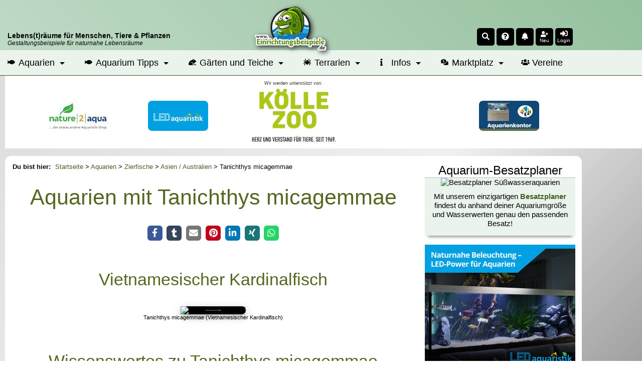

--- FILE ---
content_type: text/html; charset=UTF-8
request_url: https://www.einrichtungsbeispiele.de/zierfische/asien-australien/tanichthys-micagemmae-slnk.html
body_size: 11483
content:
<!DOCTYPE html>
<html lang="de">
<head>
<meta charset="UTF-8" />
<title>Vietnamesischer Kardinalfisch - Tanichthys micagemmae</title>
<meta name="title"         content="Vietnamesischer Kardinalfisch - Tanichthys micagemmae" />
<meta name="description"   content="Hier findest du alle wichtigen Infos und viele Beispiele für die Einrichtung eines Aquariums für Tanichthys micagemmae (Vietnamesischer..." />
<meta name="author"        content="Thomas Thammer" />
<meta name="publisher"     content="T.T.iT UG" />
<meta name="copyright"     content="(c) 2002-2026 by T.T.iT UG www.ttit.de" />
<meta name="page-type"     content="Community, Social-Media, Einrichtungsbeispiele, Aquarium, Aquaristik, Garten, Teich, Terrarium" />
<meta name="verification" content="313339dfe68f30eae22d65483deff7b1" />
<meta property="og:site_name" content="Einrichtungsbeispiele.de" />
<meta property="og:title" content="Vietnamesischer Kardinalfisch - Tanichthys micagemmae" />
<meta property="og:description" content="Hier findest du alle wichtigen Infos und viele Beispiele für die Einrichtung eines Aquariums für Tanichthys micagemmae (Vietnamesischer..." />
<meta property="og:locale" content="de_DE" />
<meta property="og:type" content="article"/>
<meta property="fb:pages" content="219523791982" />
<meta property="fb:page_id" content="219523791982"/>
<meta property="fb:app_id" content="193636667110"/>
<meta property="fb:admins" content="1510764799"/>
<meta property="og:image" content="https://www.einrichtungsbeispiele.de/16to9/660/vietnamesischer-kardinalfisch/images_30999/31565ac8bace5a974143573636c64427.avif" />
<meta property="og:url" content="https://www.einrichtungsbeispiele.de/zierfische/asien-australien/tanichthys-micagemmae-slnk.html" />
<meta name="twitter:url" content="https://www.einrichtungsbeispiele.de/zierfische/asien-australien/tanichthys-micagemmae-slnk.html" />
<meta name="twitter:card" content="summary"/>
<meta name="twitter:description" content="Hier findest du alle wichtigen Infos und viele Beispiele für die Einrichtung eines Aquariums für Tanichthys micagemmae (Vietnamesischer..."/>
<meta name="twitter:image" content="https://www.einrichtungsbeispiele.de/16to9/660/vietnamesischer-kardinalfisch/images_30999/31565ac8bace5a974143573636c64427.avif"/>
<meta name="twitter:image:src" content="https://www.einrichtungsbeispiele.de/16to9/660/vietnamesischer-kardinalfisch/images_30999/31565ac8bace5a974143573636c64427.avif"/>
<meta name="twitter:title" content="Vietnamesischer Kardinalfisch - Tanichthys micagemmae"/>
<link rel='canonical' href='https://www.einrichtungsbeispiele.de/zierfische/asien-australien/tanichthys-micagemmae-slnk.html' />

        <script type="application/ld+json">
        {
            "@context": "https://schema.org",
            "@type": "Article",
            "mainEntityOfPage": {
                "@type": "WebPage",
                "@id": "https://www.einrichtungsbeispiele.de/zierfische/asien-australien/tanichthys-micagemmae-slnk.html"
            },
            "headline": "Aquarien mit Tanichthys micagemmae",
            "description": "Tanichthys micagemmae (Vietnamesischer Kardinalfisch) ist ein Zierfisch aus der Familie der Kapfenfische und wird aus Asien zu uns eingeführt. Ursprünglich stammt Tanichthys micagemmae aus Vietnam und wird dort ausschließlich im Ben-Hai-Fluss gefangen.",
            "isAccessibleForFree": true,
            "image": "https://www.einrichtungsbeispiele.de/images-jpg/h1980_w1980/images/images_30999/31565ac8bace5a974143573636c64427.jpg", 
            "url": "https://www.einrichtungsbeispiele.de/zierfische/asien-australien/tanichthys-micagemmae-slnk.html", 
            "author": {
                "@type": "Organization",
                "name": "Einrichtungsbeispiele.de",
                "url": "https://www.einrichtungsbeispiele.de"
            },  
            "publisher": {
                "@type": "Organization",
                "name": "Einrichtungsbeispiele.de",
                "logo": {
                "@type": "ImageObject",
                "url": "https://www.einrichtungsbeispiele.de/images_site/ebLogo.png"
                }
            },
            "datePublished": "2021-09-14T00:00:00+02:00",
            "dateModified": "2021-09-14T00:00:00+02:00"
        }
        </script>
<link rel='preload stylesheet' as='style' type='text/css' href='/cssDesktop-574-1.css' />
<meta name="viewport" content="width=device-width, initial-scale=1.0" />
<meta name="robots" content="index, follow, max-snippet:-1, max-video-preview:-1, max-image-preview:large" />
<meta name="revisit-after" content="1 day">
<meta name="application-name" content="Einrichtungsbeispiele.de"/>
<link rel="shortcut icon" type="image/x-icon" href="/siteicons/favicon.ico" />
<link rel="icon" type="image/x-icon" href="/siteicons/favicon.ico" />
<link rel="icon" type="image/gif" href="/siteicons/favicon.gif" />
<link rel="icon" type="image/png" href="/siteicons/favicon.png" />
<link rel="apple-touch-icon" href="/siteicons/apple-touch-icon.png" />
<link rel="apple-touch-icon" href="/siteicons/apple-touch-icon-57x57.png" sizes="57x57" />
<link rel="apple-touch-icon" href="/siteicons/apple-touch-icon-60x60.png" sizes="60x60" />
<link rel="apple-touch-icon" href="/siteicons/apple-touch-icon-72x72.png" sizes="72x72" />
<link rel="apple-touch-icon" href="/siteicons/apple-touch-icon-76x76.png" sizes="76x76" />
<link rel="apple-touch-icon" href="/siteicons/apple-touch-icon-114x114.png" sizes="114x114" />
<link rel="apple-touch-icon" href="/siteicons/apple-touch-icon-120x120.png" sizes="120x120" />
<link rel="apple-touch-icon" href="/siteicons/apple-touch-icon-128x128.png" sizes="128x128" />
<link rel="apple-touch-icon" href="/siteicons/apple-touch-icon-144x144.png" sizes="144x144" />
<link rel="apple-touch-icon" href="/siteicons/apple-touch-icon-152x152.png" sizes="152x152" />
<link rel="apple-touch-icon" href="/siteicons/apple-touch-icon-180x180.png" sizes="180x180" />
<link rel="apple-touch-icon" href="/siteicons/apple-touch-icon-precomposed.png" />
<link rel="icon" type="image/png" href="/siteicons/favicon-16x16.png" sizes="16x16" />
<link rel="icon" type="image/png" href="/siteicons/favicon-32x32.png" sizes="32x32" />
<link rel="icon" type="image/png" href="/siteicons/favicon-96x96.png" sizes="96x96" />
<link rel="icon" type="image/png" href="/siteicons/favicon-160x160.png" sizes="160x160" />
<link rel="icon" type="image/png" href="/siteicons/favicon-192x192.png" sizes="192x192" />
<link rel="icon" type="image/png" href="/siteicons/favicon-196x196.png" sizes="196x196" />
<link rel="icon" type="image/png" href="/siteicons/favicon-512x512.png" sizes="512x512" />
<link rel="manifest" href="/manifest.json" type="application/json" >
<meta name="apple-mobile-web-app-title" content="Einrichtungsbeispiele">
<meta name="mobile-web-app-capable" content="yes">
<meta name="theme-color" content="#BFDAC5" />
<link href='https://cdn.f11-ads.com' rel='preconnect' />
                <link href='https://ads.qualitymedianetwork.de' rel='preconnect' />
                <link href='https://cdn.qualitymedianetwork.de' rel='preconnect' />
                <link href='https://www.googletagmanager.com' rel='preconnect' />
<script defer src='/jsEBMain-477-1.js'></script>
</head>
<body id="body_einrichtungsbeispiele" >
<header><div id="respHeaderContainer"><div id='respHeaderSpace'>     <div id='respHeaderSpaceContainer'>         <div id='respHeaderSpaceSloganContainer' class='clickable cPointer' data-url='/'>             <div class='respHeaderSloganMainclaim'><strong>Lebens(t)räume für Menschen, Tiere & Pflanzen</strong></div>             <div class='respHeaderSloganSubclaim'>Gestaltungsbeispiele für naturnahe Lebensräume</div>         </div>         <div id="respHeaderSpaceLogoContainerWrapper" class="clickable cPointer" data-url="/">             <div id='respHeaderSpaceLogoContainer'>                 <img src="/images_site/eb02.webp" width="128" height="80" alt="Einrichtungsbeispiele.de-Logo" loading="eager" fetchpriority="high">             </div>         </div>         <div id='respHeaderSpaceIconsContainer' style='position: unset; order: 0;'><div class='headerIcon clickable cPointer' id='searchIcon' data-scrpt='ToggleSearchForm();' title='Search'><i class='fas fa-search fa-sm'></i></div><div class="headerIcon clickable cPointer openasync" data-url="/random.php" title="Zufallsseite"><i class="fas fa-question-circle fa-sm"></i></div><div class='headerIcon clickable cPointer openasync' id='timlineBoxIcon' data-url='/timeline_lnk.html' title='Zur Timeline'><i class='fas fa-bell fa-sm'></i><span id='headerIconMarkerTimelineBox' class='headerIconMarker'></span></div><div id='headerIconAddUser' class='headerIcon clickable cPointer' data-url='/anmeldung_lnk.html' title='Mitmachen'><i class='fas fa-user-plus fa-sm '></i><div class='headerIconText'>Neu</div></div><div class='headerIcon clickable cPointer' id='loginIcon' data-scrpt='ToggleLoginMenu();' title='Login'><i class='fas fa-sign-in-alt fa-sm'></i><div class='headerIconText'>Login</div></div>         </div>     </div></div><nav id="mainnavi" itemscope itemtype="http://schema.org/SiteNavigationElement" aria-label="Hauptmenü" role="navigation"><ul><li class="submenu"><a href="/aquarien.html" title="Aquarien online"><i class="fas fa-fish fa-xs"></i> Aquarien</a><ul class="megamenu"><li><ul><li><div class="megaheader">Afrikanische Biotope</div></li><li><a href="/aquarien/malawisee/malawi.html" title="Ein Malawiaquarium einrichten">Malawisee</a></li><li><a href="/aquarien/tanganjikasee/tanganjika.html" title="Ein Tanganjikaaquarium einrichten">Tanganjikasee</a></li><li><a href="/aquarien/afrika/westzentralafrika.html" title="Ein Westafrikaaquarium oder Mittelafrikaaquarium einrichten">Westafrika und Zentralafrika</a></li><li><a href="/aquarien/victoriasee/victoria.html" title="Ein Victoriaseeaquarium einrichten">Victoriasee</a></li></ul><ul><li><div class="megaheader">Amerikanische Biotope</div></li><li><a href="/aquarien/suedamerika/suedamerika.html" title="Ein Südamerikaaquarium einrichten">Südamerika</a></li><li><a href="/aquarien/mittelamerika/mittelamerika.html" title="Ein Mittelamerikaaquarium einrichten">Mittelamerika</a></li><li><a href="/aquarien/nordamerika/nordamerika.html" title="Ein Nordamerikaaquarium einrichten">Nordamerika</a></li></ul><ul><li><div class="megaheader">Asiatische Biotope</div></li><li><a href="/aquarien/asien-australien/asienaustralien.html" title="Ein Asienaquarium oder Australienaquarium einrichten">Asien und Australien</a></li></ul></li><li><ul><li><div class="megaheader">Gesellschaftsaquarien</div></li><li><a href="/aquarien/gesellschaftsbecken.html" title="Ein Gesellschaftsaquarium einrichten">Klassische Gesellschaftsbecken</a></li><li><a href="/aquarien/ostafrika.html" title="Ein Ostafrikaaquarium einrichten">Ostafrika</a></li><li><a href="/aquarien/gesellschaftamerika.html" title="Ein Amerikaaquarium einrichten">Amerika</a></li><li><div class="megaheader">Nach Salzgehalt</div></li><li><a href="/aquarien/meerwasser/meerwasser.html" title="Ein Meerwasseraquarium einrichten">Meerwasseraquarien</a></li><li><a href="/aquarien/suesswasser.html" title="Ein Süßwasseraquarium einrichten">Süßwasseraquarien</a></li></ul></li><li><ul><li><div class="megaheader">Sonstige</div></li><li><a href="/aquarien/aquascaping.html" title="Ein Aquascapingaquarium einrichten">Aquascaping</a></li><li><a href="/wirbellose/wirbellose.html" title="Ein Wirbellosenaquarium einrichten">Wirbellosenbecken</a></li><li><a href="/aquarien/nanoaquaristik.html" title="Ein Nanoaquarium einrichten">Nanoaquarien</a></li><li><a href="/aquaristik-produkte/grossaquarien.html" title="Ein Großaquarium einrichten">Großaquarien</a></li><li><a href="/aquarien/sonstigeaquarientypen.html" title="Ein sonstiges Aquarium einrichten">Sonstige</a></li></ul></li></ul></li><li class="submenu"><a href="/aquarium-ratgeber/" title="Aquarium Ratgeber"><i class="fas fa-fish fa-xs"></i> Aquarium Tipps</a><ul class="megamenu"><li><ul><li><div class="megaheader">Grundlagen der Aquaristik</div></li><li><a href="/aquarien-grundlagenwissen/aquarium-basics.html" title="Grundlagen zum Aquarium">Grundlagenwissen</a></li><li><a href="/aquarium-einrichtungsguide/aquarium-einrichten.html" title="Einrichtungstipps für Aquarien">Einrichtungstipps</a></li><li><a href="/aquarien-betrieb/aquarium-betreiben.html" title="Was beim Betrieb eines Aquariums zu beachten ist">Infos zum laufenden Betrieb</a></li><li><a href="/aquarium/" title="Infos zum Aquarium kurz zusammengefasst">Das Aquarium</a></li><li><a href="/die-aquaristik_lnk.html" title="Infos zur Aquaristik">Die Aquaristik</a></li></ul></li><li><ul><li><div class="megaheader">Besatzplaner</div></li><li><a href="/besatzplaner_lnk.html" title="Den Besatz für ein Aquarium online planen">Aquarium-Besatzplaner</a></li></ul><ul><li><div class="megaheader">Artikel</div></li><li><a href="/artikel-aquaristik/" title="Viele Artikel zur Aquaristik">Artikel zur Aquaristik</a></li></ul></li><li><ul><li><div class="megaheader">Verzeichnisse</div></li><li><a href="/aquariumfische.html" title="Das große Zierfischverzeichnis">Zierfische</a></li><li><a href="/zierfisch-gattungen.html" title="Verzeichnis mit Gattungen und Gruppen">Zierfischgattungen und -Gruppen</a></li><li><a href="/aquariumpflanzen.html" title="Das große Wasserpflanzenverzeichnis">Pflanzen</a></li><li><a href="/aquariumwirbellose.html" title="Das Wirbellosenverzeichnis">Wirbellose</a></li><li><a href="/anemonen-und-korallen.html" title="Das Verzeichnis für Anemonen und Korallen">Anemonen und Korallen</a></li><li><a href="/aquarium_amphibien.html" title="Das Verzeichnis für Amphibien für das Aquarium">Amphibien</a></li><li><a href="/aquariumdekoration.html" title="Verzeichnis passender Dekomaterialien">Dekoration</a></li><li><a href="/aquaristikhersteller.html" title="Herstellerverzeichnis">Hersteller</a></li><li><a href="/aquaristikprodukte.html" title="Verzeichnis von Produkten">Produkte</a></li><li><a href="/aquaristikonlineshops.html" title="Verzeichnis von Onlineshops">Onlineshops</a></li><li><a href="/aquaristische-biotope.html" title="Beschreibungen für Biotope und Regionen">Biotope und Herkunftsgebiete</a></li></ul></li></ul></li><li class="submenu"><a href="/garten-und-teich-slnk.html" title="Beispiele für Gärten und Teiche"><i class="fas fa-frog fa-xs"></i> Gärten und Teiche</a><ul class="megamenu"><li><ul><li><div class="megaheader">Gärten</div></li><li><a href="/gaerten/garten.html" title="Infos und Beispiele für Gärten">Alle Gärten</a></li><li><a href="/gaerten/bauerngarten.html" title="Infos und Beispiele für Bauerngärten">Bauerngarten</a></li><li><a href="/gaerten/mediterraner-garten.html" title="Infos und Beispiele für meditarrane Gärten">Mediterraner Garten</a></li><li><a href="/gaerten/japanischer-garten.html" title="Infos und Beispiele für Japanische Gärten">Japanischer Garten</a></li><li><a href="/gaerten/ziergarten.html" title="Infos und Beispiele für Ziergärten">Ziergarten</a></li><li><a href="/gaerten/naturgarten.html" title="Infos und Beispiele für Naturgärten">Naturgarten</a></li><li><a href="/gaerten/trockengarten.html" title="Infos und Beispiele für Trockengärten">Trockengarten</a></li><li><a href="/gaerten/kraeutergarten.html" title="Infos und Beispiele für Kräutergärten">Kräutergarten</a></li><li><a href="/gaerten/gemuesegarten.html" title="Infos und Beispiele für Gemüsegärten">Gemüsegarten</a></li><li><a href="/gaerten/schrebergarten.html" title="Infos und Beispiele für Schrebergärten">Schrebergarten</a></li><li><a href="/gaerten/balkongarten.html" title="Infos und Beispiele für Balkongärten">Balkongarten</a></li><li><a href="/gaerten/dachgarten.html" title="Infos und Beispiele für Dachgärten">Dachgarten</a></li><li><a href="/gaerten/urbaner-garten.html" title="Infos und Beispiele für Stadtgärten">Urbaner Garten</a></li><li><a href="/gaerten/gemeinschaftsgarten.html" title="Infos und Beispiele für Gemeinschaftsgärten">Gemeinschaftsgarten</a></li></ul></li><li><ul><li><div class="megaheader">Gartenteiche</div></li><li><a href="/teich.html" title="Infos und Beispiele für Gartenteiche">Alle Teiche</a></li><li><a href="/teiche/folienteiche.html" title="Infos und Beispiele für Folienteiche">Folienteich</a></li><li><a href="/teiche/kunststoffteiche.html" title="Infos und Beispiele für Kunststoffteiche">Kunststoffteich</a></li><li><a href="/teiche/indoorteiche.html" title="Infos und Beispiele für Indoorteiche">Indoorteich</a></li><li><a href="/teiche/naturteiche.html" title="Infos und Beispiele für Naturteiche">Naturteich</a></li><li><a href="/teiche/schwimmteiche.html" title="Infos und Beispiele für Schwimmteiche">Schwimmteich</a></li><li><a href="/teiche/betonteiche.html" title="Infos und Beispiele für Betonteiche">Betonteich</a></li></ul></li><li><ul><li><div class="megaheader">Infos</div></li><li><a href="/teich-tiere.html" title="Verzeichnis der Teich- und Gartentiere">Tiere in Garten und Teich</a></li><li><a href="/teich-pflanzen.html" title="Verzeichnis der Teich-Pflanzen">Teich- und Gartenpflanzen</a></li><li><a href="/artikel-garten-und-teich/" title="Artikel zur Garten- und Teichgestaltung">Artikel zu Garten und Teich</a></li></ul></li></ul></li><li class="submenu"><a href="/terrarien.html" title="Beispiele für Terrarien"><i class="fas fa-spider fa-xs"></i> Terrarien</a><ul class="megamenu"><li><ul><li><div class="megaheader">Terrariumformen</div></li><li><a href="/terrarien/aquaterrarium.html" title="Infos und Beispiele für Aquaterrarien">Aquaterrarium</a></li><li><a href="/terrarien/waldterrarium.html" title="Infos und Beispiele für Waldterrarien">Waldterrarium</a></li><li><a href="/terrarien/regenwaldterrarium.html" title="Infos und Beispiele für Regenwaldterrarien">Regenwaldterrarium</a></li><li><a href="/terrarien/trockenterrarium.html" title="Infos und Beispiele für Trockenterrarien">Trockenterrarium</a></li><li><a href="/terrarien/freilandterrarium.html" title="Infos und Beispiele für Freilandterrarien">Freilandterrarium</a></li><li><a href="/terrarien/formicarium.html" title="Infos und Beispiele für Formicarien">Formicarium</a></li><li><a href="/terrarien/insektarium.html" title="Infos und Beispiele für Insektarien">Insektarium</a></li></ul></li><li><ul><li><div class="megaheader">Terrarium-Infos</div></li><li><a href="/terrarium-tiere.html" title="Verzeichnis für Terrarien-Tiere">Terrarium-Tiere</a></li><li><a href="/terrarium-pflanzen.html" title="Verzeichnis für Terrarium-Pflanzen">Terrarium-Pflanzen</a></li></ul></li><li><ul><li><div class="megaheader">Artikel</div></li><li><a href="/artikel-terraristik/" title="Viele Artikel zur Terraristik">Artikel zur Terraristik</a></li></ul></li></ul></li><li class="submenu"><a href="/infopages-lnk.html" title="Übersicht über Infoseiten"><i class="fas fa-info fa-xs"></i> Infos</a><ul class="megamenu"><li><ul><li><div class="megaheader">Beiträge</div></li><li><a href="/artikel_lnk.html" title="Artikelsammlung">Artikel</a></li><li><a href="/interviews_lnk.html" title="Interviewverzeichnis">Interviews</a></li><li><a href="/diary/" title="Neue Tagebucheinträge">Tagebucheinträge</a></li><li><a href="/blogs_lnk.html" title="Sammlung von Blogbeiträgen">Blogs</a></li></ul></li><li><ul><li><div class="megaheader">Galerien</div></li><li><a href="/bildersuche-lnk.html" title="Finde das pasende Foto">Bildersuche</a></li><li><a href="/imagegallery_haupt.html" title="Die Bildergalerie">Fotos</a></li><li><a href="/videogalery_lnk.html" title="Die Videogalerie">Videos</a></li></ul></li><li><ul><li><div class="megaheader">Übersichtsseiten</div></li><li><a href="/uebersichtsseiten_lnk.html" title="Infoseite zu verschiedenen Themen">Themenseiten</a></li></ul><ul><li><div class="megaheader">Wettbewerbe</div></li><li><a href="/wettbewerb_lnk.html" title="Wettbewerb Einrichtungsbeispiel des Monats">Beispiel des Monats</a></li><li><a href="/jahresbecken_lnk.html" title="Wettbewerb Einrichtungsbeispiel des Jahres">Beispiel des Jahres</a></li></ul></li></ul></li><li class="submenu"><a href="/marktplatz/" title="Verkaufsanzeigen für Aquaristik, Terraristik und Gartenteich"><i class="fas fa-comments-dollar fa-xs"></i> Marktplatz</a><ul class="megamenu"><li><ul><li><div class="megaheader">Rubriken</div></li><li><a href="/marktplatz/k1:aquaristik/" title="Verkaufsanzeigen für Aquaristik">Aquaristik</a></li><li><a href="/marktplatz/k1:terraristik/" title="Verkaufsanzeigen für Terraristik">Terraristik</a></li><li><a href="/marktplatz/k1:teich/" title="Verkaufsanzeigen für Gartenteich">Teich</a></li></ul></li><li><ul><li><div class="megaheader">Marktplatz</div></li><li><a href="/marktplatz/s:neu/" title="Neue Verkaufsanzeigen">Neue Anzeigen</a></li><li><a href="/marktplatz/profianbieter.html" title="Übersicht der Profianbieter">Profianbieter</a></li></ul></li><li><ul><li><div class="megaheader">Infos</div></li><li><a href="/marktplatz/tarife.html" title="Tarife im Marktplatz">Tarife</a></li><li><a href="/marktplatz/inserieren.html" title="Wie kann man inserieren?">Inserieren</a></li><li><a href="/marktplatz/anbieterinfos.html" title="Infos für Anbieter auf dem Marktplatz">Anbieter-Infos</a></li></ul></li></ul></li><li><a href="/vereine/" title="Vereine aus Aquaristik, Terraristik und Gartenteich"><i class="fas fa-users fa-xs"></i> Vereine</a></li></ul></nav></div><div id='respHeaderSpaceSponsor'>     <div id='respHeaderSpaceSponsorContainer'><div id='infosupportnew'>Wir werden unterstützt von:</div><div id='mobileSponsorwall'>
                <div id='mobileSponsorwall_left' class='mobileSponsorwall_side'>
                    <div class='mobilePremiumPartner'>
                        <ins data-revive-zoneid="99" data-revive-block="1" data-revive-id="451513914ab309d9c73d65507d8ec23e"></ins>
                    </div>
                    <div class='mobilePremiumPartner'>
                        <ins data-revive-zoneid="151" data-revive-block="1" data-revive-id="451513914ab309d9c73d65507d8ec23e"></ins>
                    </div>
                </div>
                <div id='mobileSponsorwall_middle' class='mobileSponsorwall_center'>
                    <ins data-revive-zoneid="135" data-revive-id="451513914ab309d9c73d65507d8ec23e"></ins>
                </div>
                <div id='mobileSponsorwall_right' class='mobileSponsorwall_side'>
                    <div class='mobilePremiumPartner'>
                        <ins data-revive-zoneid="140" data-revive-block="1" data-revive-id="451513914ab309d9c73d65507d8ec23e"></ins>
                    </div>
                    <div class='mobilePremiumPartner'>
                        <ins data-revive-zoneid="81" data-revive-block="1" data-revive-id="451513914ab309d9c73d65507d8ec23e"></ins>
                    </div>
                </div>
            </div>     </div></div></header><div id='mainContentArea' class='mainContainer'><aside id="leftSitebar" aria-label="Sidebar left"></aside><div id="mainpagetable"><div id='mainheadertd'><div id='maintablecontent'><div id="maincontent">
<main>
<nav id='breadcrumb' aria-label='Breadcrumb Navigation' role='navigation'><span class="breadcrumb-lead">Du bist hier: </span><ol><li><a href='/' title='Startseite'>Startseite</a> > </li><li><a href='/aquarien.html' title='Alle Aquarien'>Aquarien</a> > </li><li><a href='/aquariumfische.html' title='Zierfische'>Zierfische</a> > </li><li><a href='/aquarien/asien-australien/asienaustralien.html' title='Asien-Australien-Aquarien'>Asien / Australien</a> > </li><li>Tanichthys micagemmae</li></ol></nav><article aria-label='Aquarien mit Tanichthys micagemmae '>
<header><h1 class='m10 m20t'>Aquarien mit Tanichthys micagemmae </h1><div id="socialSharingSpace"></div>
<h2 class='m10 m20t m20b'>Vietnamesischer Kardinalfisch</h2>
</header><figure class='m10 talignCenter'><a href='/images-jpg/h1980_w1980/images/images_30999/b78627d727ec3f5fbf55b60bd5898be3.jpg' title='Aquarien mit Tanichthys micagemmae (Vietnamesischer Kardinalfisch)' class='spotlight ebdetail'><img src='/16to9/800/vietnamesischer-kardinalfisch/images_30999/b78627d727ec3f5fbf55b60bd5898be3.avif' alt='Aquarien mit Tanichthys micagemmae (Vietnamesischer Kardinalfisch)' loading='eager' fetchpriority='high' class='mainimage' width='800' height='600' stlye='width: 800px; height: 600px' /></a><figcaption class='maintable m10b text6b'>Tanichthys micagemmae (Vietnamesischer Kardinalfisch)</figcaption></figure>
<div class="maintable">
</div>
<h2 class='m20'>Wissenswertes zu Tanichthys micagemmae (Vietnamesischer Kardinalfisch)</h2><div class='introtext talignJustify fieldBox maintablewide p10t'>
<h3>Informationen</h3>
<p>
            Tanichthys micagemmae (Vietnamesischer Kardinalfisch) ist ein Zierfisch aus der Familie der Kapfenfische und wird aus <a href="/aquarien/asien-australien/asienaustralien.html" title="Asienaquarien">Asien</a> zu uns eingeführt. Ursprünglich stammt Tanichthys micagemmae aus Vietnam und wird dort ausschließlich im Ben-Hai-Fluss gefangen.
</p><div class='categoryImages'>
<figure>
                    <a href='/images-jpg/h1080_w1920/images/images_30999/55087117f9804194a839318e1eb031e7.jpg' title='Foto mit Vietnamesischer Kardinalfisch' class='spotlight'>
                        <img loading='lazy' src='/16to9/260/foto-mit-vietnamesischer-kardinalfisch/images_30999/55087117f9804194a839318e1eb031e7.avif' alt='Foto mit Vietnamesischer Kardinalfisch' title='Foto mit Vietnamesischer Kardinalfisch' class='detailimage' width='260' height='147'>
                    </a>
                </figure>
<figure>
                    <a href='/images-jpg/h1080_w1920/images/images_30999/a27b19b10db4c6aa057abea516ac6848.jpg' title='Foto mit Vietnamesischer Kardinalfisch - vermutlich ein Weibchen' class='spotlight'>
                        <img loading='lazy' src='/16to9/260/foto-mit-vietnamesischer-kardinalfisch---vermutlich-ein-weibchen/images_30999/a27b19b10db4c6aa057abea516ac6848.avif' alt='Foto mit Vietnamesischer Kardinalfisch - vermutlich ein Weibchen' title='Foto mit Vietnamesischer Kardinalfisch - vermutlich ein Weibchen' class='detailimage' width='260' height='147'>
                    </a>
                </figure>
<figure>
                    <a href='/images-jpg/h1080_w1920/images/images_30999/31565ac8bace5a974143573636c64427.jpg' title='Foto mit Vietnamesischer Kardinalfisch' class='spotlight'>
                        <img loading='lazy' src='/16to9/260/foto-mit-vietnamesischer-kardinalfisch/images_30999/31565ac8bace5a974143573636c64427.avif' alt='Foto mit Vietnamesischer Kardinalfisch' title='Foto mit Vietnamesischer Kardinalfisch' class='detailimage' width='260' height='147'>
                    </a>
                </figure>
<figure>
                    <a href='/images-jpg/h1080_w1920/images/images_30999/9357d4ee32429a1cd0396da6ff7392a9.jpg' title='Foto mit Tanichthys micagemmae - Vietnamesische Kardinalfische; hier sieht' class='spotlight'>
                        <img loading='lazy' src='/16to9/260/foto-mit-tanichthys-micagemmae---vietnamesische-kardinalfische--hier-sieht/images_30999/9357d4ee32429a1cd0396da6ff7392a9.avif' alt='Foto mit Tanichthys micagemmae - Vietnamesische Kardinalfische; hier sieht' title='Foto mit Tanichthys micagemmae - Vietnamesische Kardinalfische; hier sieht' class='detailimage' width='260' height='147'>
                    </a>
                </figure>
<figure>
                    <a href='/images-jpg/h1080_w1920/images/images_30999/b78627d727ec3f5fbf55b60bd5898be3.jpg' title='Foto mit Vietnamesischer Kardinalfisch' class='spotlight'>
                        <img loading='lazy' src='/16to9/260/foto-mit-vietnamesischer-kardinalfisch/images_30999/b78627d727ec3f5fbf55b60bd5898be3.avif' alt='Foto mit Vietnamesischer Kardinalfisch' title='Foto mit Vietnamesischer Kardinalfisch' class='detailimage' width='260' height='147'>
                    </a>
                </figure>
<figure>
                    <a href='/images-jpg/h1080_w1920/images/images_30999/297397288291e6d65853cb7275790763.jpg' title='Foto mit Imponierender Vietnamesischer Kardinalfisch' class='spotlight'>
                        <img loading='lazy' src='/16to9/260/foto-mit-imponierender-vietnamesischer-kardinalfisch/images_30999/297397288291e6d65853cb7275790763.avif' alt='Foto mit Imponierender Vietnamesischer Kardinalfisch' title='Foto mit Imponierender Vietnamesischer Kardinalfisch' class='detailimage' width='260' height='147'>
                    </a>
                </figure>
<figure>
                    <a href='/images-jpg/h1080_w1920/images/images_30999/30b443f0d89187ecccbba8d72bccc936.jpg' title='Foto mit Tanichthys micagemmae - Vietnamesische Kardinalfische' class='spotlight'>
                        <img loading='lazy' src='/16to9/260/foto-mit-tanichthys-micagemmae---vietnamesische-kardinalfische/images_30999/30b443f0d89187ecccbba8d72bccc936.avif' alt='Foto mit Tanichthys micagemmae - Vietnamesische Kardinalfische' title='Foto mit Tanichthys micagemmae - Vietnamesische Kardinalfische' class='detailimage' width='260' height='147'>
                    </a>
                </figure>
<figure>
                    <a href='/images-jpg/h1080_w1920/images/images_30999/287e84a9a1838d77819bcfa628b942a4.jpg' title='Foto mit Vietnamesischer Kardinalfisch' class='spotlight'>
                        <img loading='lazy' src='/16to9/260/foto-mit-vietnamesischer-kardinalfisch/images_30999/287e84a9a1838d77819bcfa628b942a4.avif' alt='Foto mit Vietnamesischer Kardinalfisch' title='Foto mit Vietnamesischer Kardinalfisch' class='detailimage' width='260' height='147'>
                    </a>
                </figure>
<figure>
                    <a href='/images-jpg/h1080_w1920/images/images_30999/541aa37e356aafe7ff50216b88b48453.jpg' title='Foto mit ganz aus der Nähe - Imponierender Vietnamesischer Kardinalfische' class='spotlight'>
                        <img loading='lazy' src='/16to9/260/foto-mit-ganz-aus-der-naehe---imponierender-vietnamesischer-kardinalfische/images_30999/541aa37e356aafe7ff50216b88b48453.avif' alt='Foto mit ganz aus der Nähe - Imponierender Vietnamesischer Kardinalfische' title='Foto mit ganz aus der Nähe - Imponierender Vietnamesischer Kardinalfische' class='detailimage' width='260' height='147'>
                    </a>
                </figure>
</div>

<p>
            Tanichthys micagemmae werden in der Aquaristik immer beliebter, da sie aber auch ein Revierverhalten zeigen, benötigen sie trotz einer maximalen Länge von nur 3 bis 4 cm, Aquarien ab 120 Liter Volumen und einer Kantenlänge ab 80 cm.
</p>
<p>
            Im <a href="/aquarien-grundlagenwissen/aquarium-basics.html" title="Grundlagen zum Aquarium">Aquarium</a> sollte Tanichthys micagemmae als <a href="/zierfische/schwarmfisch-slnk.html" title="Aquarien mit Schwarmfischen">Schwarmfisch</a> mit mindestens 10 Tieren gehalten werden.
</p>
<p>
            Tanichthys micagemmae fühlt sich in folgenden Wasserwerten am wohlsten: Temperatur 18 bis 24°C, pH-Wert 6.5 bis 7.5, Gesamthärte 0 bis 20°dGH.
</p>
<p>
            Das Aquarium für Tanichthys micagemmae sollte mit einer dichten <a href="/aquarien/pflanzen-aquarium-slnk.html" title="Bepflanzte Aquarium">Hintergrundbepflanzung</a>, Wurzeln und Verstecken eingerichtet werden, so dass ausreichend Rückzugsmöglichkeiten bestehen. Da Tanichthys micagemmae aus fließenden Gewässern stammen, sollte auch im Aquarium ein Bereich mit <a href="/aquaristik-produkte/stroemungspumpe-slnk.html" title="Aquarien mit Strömungspumpe">Strömung</a> vorhanden sein.
</p>
<p>
            Als Futter für Tanichthys micagemmae kommt alles gängige feine Zierfischfutter aus dem Zoohandel in Frage.
</p>
<h3>Haltungsbedingungen</h3>
<p>
Um Tanichthys micagemmae (Vietnamesischer Kardinalfisch) möglichst artgerecht zu halten, empfehlen wir nachfolgende Bedingungen zu schaffen. Vor allem bei der Angabe zur Mindestgröße bitten wir zu beachten, dass die optimalen Verhältnisse unter Umständen erst in wesentlich größeren Aquarien hergestellt werden können.</p>
<ul>
<li><div class='dinlineblock'><b>Wassertemperatur:</b> 18° bis 24°C</div></li>
<li><div class='dinlineblock'><b>pH-Wert:</b> 6.5 bis 7.5</div></li>
<li><div class='dinlineblock'><b>Gesamthärte:</b> 0° bis 20° dGH</div></li>
<li><div class='dinlineblock'><b>Mindestaquariengröße:</b> 120 Liter</div></li>
</ul>
<h3>Videos</h3>
<div class='categoryImages'>
<a href='/videos/imponierende-tanichthys-micagemmae---vietnamesische-kardinalfische_videoMZaQaYXFZYc.html' title='Imponierende Tanichthys micagemmae - Vietnamesische Kardinalfische von Summse (MZaQaYXFZYc)'><img loading='lazy' class='detailimage' src='/youtubeImage/w260/MZaQaYXFZYc.jpg' width='260' height='146' alt='Video Imponierende Tanichthys micagemmae - Vietnamesische Kardinalfische von Summse (MZaQaYXFZYc)' /></a></div>
<footer>
<h3>Verwandte Arten</h3>
<ul>
<li class='relatedCategoryfilesList'>
                        <article aria-label='Einrichtungsbeispiele und Infos zu Tanichthys albonubes'>
                            <figure>
                                <img loading='lazy' src='/catimages/100/tanichthys-albonubes-slnk.html.avif' class='detailimage cPointer clickable' data-url='/zierfische/asien-australien/tanichthys-albonubes-slnk.html' alt='Tanichthys albonubes' width='100' height='56' />
                            </figure>
                            <h4 class='noHeadline'><a href='/zierfische/asien-australien/tanichthys-albonubes-slnk.html' title='Einrichtungsbeispiele und Infos zu Tanichthys albonubes'>Tanichthys albonubes (Kardinalfisch)</a></h4>
                        </article>
                    </li></ul>
<h3>Änderungen vorschlagen</h3>
<p>Du hast nicht alle wichtigen Infos zu Tanichthys micagemmae gefunden? Du kannst uns helfen, weitere Details zu ergänzen? Dann <span class='black' onclick='tajax_getFeedbackForm("tanichthys-micagemmae-slnk.html");'>schreib uns dein Feedback!</span></p><div id='feedbackFormSpace'></div>
<div class='text6b m20t m20b talignRight'>Letzte Änderung am <time datetime='2021-09-14T00:00:00+02:00'>14.09.2021</time></div>
</footer>
</div>
</article>
<div class='maintable'><div class='pdfIconSpace'>
                <span class='clickable cPointer m20t m20b' data-url='/pdf/zierfische/asien-australien/tanichthys-micagemmae-slnk.html' title='Seite als PDF-Dokument speichern'>
                    <i class='fas fa-file-pdf'></i>
                </span>
            </div></div><div id="searchresult"><div class="searchResultParent searchResult clickable" id="searchResult-Einrichtungsbeispiele" data-scrollto="#mainSelection">
    <div id="searchResultCountEinrichtungsbeispiele" class="searchResultCount">
        11
    </div>
    <div class="searchResultName">
        Einrichtungsbeispiele
    </div>
</div>
</div><div id='paginationContainer_top' class='paginationContainer'><div class='pagination'> <span title='zur aktuellen Seite'><i class='fas fa-angle-left'></i></span>  <span class='active'><i class='fas fa-angle-double-left'></i></span>  <span class='clickable' data-pagination='2' data-orientation='top' title='zu Seite 2'><i class='fas fa-angle-double-right'></i></span>  <span class='clickable' data-pagination='2' data-orientation='top' title='zu Seite 2'><i class='fas fa-angle-right'></i></span> </div></div><form id="form1" name="form1" method="get" action="/index.php">
        		<input type="hidden" id="sortierung" name="sortierung" value="" />
        		<input type="hidden" name="page" value="1" />
        		<input type="hidden" name="typ" value="0" />
        		<input type="hidden" name="suchbegriff" value="tanichthys micagemmae" />
        		<input type="hidden" name="minsearchsize" value="0" />
        		<input type="hidden" name="maxsearchsize" value="380000" />
        		<input type="hidden" name="destResult" value="ebList" />
                <input type="hidden" name="search_examples" value="1" />
                <input type="hidden" name="search_categoryfiles" value="1" />
                <input type="hidden" name="search_guide" value="1" />
                <input type="hidden" name="search_articles" value="1" />
                <input type="hidden" name="search_interviews" value="1" />
                <input type="hidden" name="search_market" value="1" />
                <input type="hidden" name="search_verein" value="1" />
                <input type="hidden" name="search_vereinstermine" value="1" />
                <input type="hidden" name="search_videos" value="1" />
                <input type="hidden" name="search_photos" value="1" />
        	</form><div id="mainSelection" class="mainpagesort maintablewide m5b">
                <div class="mainpagesortFirst talignLeft p5b text7b"><label for="selectEBs">Anzeigen:</label>
			<div>
            <select name="typ" id="selectEBs" class="text7b p5 p30r">
                <optgroup label="Alle">
				    <option value="0"  selected>Alle Beispiele</option>
                </optgroup>
                <optgroup label="Aquarien">
                    <option value="1111"  >Alle Aquarien</option>
                    <option value="5000"  >Afrika</option>
                    <option value="1"  >Malawi</option>
                    <option value="2"  >Tanganjika</option>
                    <option value="4"  >Victoria</option>
                    <option value="3"  >Ostafrika-Gesellschaftsbecken</option>
                    <option value="99"  >West-/Zentralafrika</option>
                    <option value="5010"  >Amerika</option>
                    <option value="20"  >Südamerika</option>
                    <option value="21"  >Mittelamerika</option>
                    <option value="22"  >Nordamerika</option>
                    <option value="98"  >Amerika-Gesellschaftsbecken</option>
                    <option value="96"  >Asien, Australien</option>
                    <option value="97"  >Klassisches Gesellschaftsbecken</option>
                    <option value="70"  >Meerwasser</option>
                    <option value="100"  >Wirbellose</option>
                    <option value="50"  >Aquascaping</option>
                    <option value="60"  >Sonstige Aquarientypen</option>
                </optgroup>
                <optgroup label="Gartenteiche">
                    <option value="10000"  >Alle Teiche</option>
                    <option value="10001"  >Folienteiche</option>
                    <option value="10002"  >Schwimmteiche</option>
                    <option value="10003"  >Betonteiche</option>
                    <option value="10004"  >Kunststoffteiche</option>
                    <option value="10006"  >Naturteiche</option>
                    <option value="10005"  >Indoorteiche</option>
                </optgroup>
                <optgroup label="Terrarien">
                    <option value="20000"  >Alle Terrarien</option>
                    <option value="20001"  >Aquaterrarien</option>
                    <option value="20002"  >Waldterrarien</option>
                    <option value="20003"  >Regenwaldterrarien</option>
                    <option value="20004"  >Trockenterrarien</option>
                    <option value="20005"  >Freilandterrarien</option>
                    <option value="20006"  >Formicarien</option>
                    <option value="20007"  >Insektarien</option>
                </optgroup></select>
        </div>  </div>
            <div class="mainpagesortSecond text7b p5b talignLeft"><label for="sorter">Sortieren nach:</label>
    		<div>
    			<select id="sorter" class="text7b p5 p30r">
        			<option value="aender" selected>Updatedatum</option>
        			<option value="neu" >Neueste Beispiele</option>
        			<option value="becken1" >Größe absteigend</option>
        			<option value="becken2" >Größe aufsteigend</option>
                </select>
            </div></div>
                <div class="mainpagesortSecond minSizeEnter text7b p5b talignLeft">
                    <label for="minSize">Größe von:</label>
        			<div>
                        <input type="text" aria-label="Mindestgröße" id="minSize" name="minSize" class="text7b w100px p5" value="0" />
                    </div>
                </div>
                <div class="mainpagesortSecond maxSizeEnter text7b p5b talignLeft">
                    <label for="maxSize">Größe bis:</label>
        			<div>
                        <input type="text" aria-label="Maximalgröße" id="maxSize" name="maxSize" class="text7b w100px p5" value="380000" />
                    </div>
                </div>
    		</div><div id='einrichtungsbeispiele' class='maintablewide talignCenter' >

<article class='ModernEBLink' aria-label='Zum Einrichtungsbeispiel Tanichthys Artbecken'><div class='ModernEBLinkLeft'><figure><a href='/becken-beispiele/asien-australien/tanichthys-artbecken-von-jkrt_43801.html' title='Tanichthys Artbecken von jkrt'><img loading='lazy' class='ModernEBLinkImage' src='/16to9/390/tanichthys-artbecken/images_43801/d11d844420dad93d3e5e2c5db81203ae.avif' alt='Tanichthys Artbecken von jkrt' width='390' height='219' /></a></figure></div><div class='ModernEBLinkRight clickable' data-url='/becken-beispiele/asien-australien/tanichthys-artbecken-von-jkrt_43801.html'><h3 class='text14bb m0'>Tanichthys Artbecken</h3><div class='m20t m20b'><span class='p5 text7b ModernEBLinkAquarium'>Asien, Australien</span></div><div class='ModernEBLinkInfoCell'><div class='text9bb'>jkrt</div><div class='text7b colorGrey'><i class='fas fa-user fa-sm' title='User'></i></div></div><div class='ModernEBLinkInfoCell'><div class='text9bb'>86 Liter</div><div class='text7b colorGrey'><i class='fas fa-cube fa-sm' title='Volumen'></i></div></div><div class='ModernEBLinkInfoCell'><div class='text9bb'>3</div><div class='text7b colorGrey'><i class='fas fa-images fa-sm' title='Fotos'></i></div></div><div class='ModernEBLinkInfoCell'><div class='text9bb'>24.08.2021</div><div class='text7b colorGrey'><i class='fas fa-edit fa-sm' title='Letztes Update'></i></div></div></div></article>

<article class='ModernEBLink' aria-label='Zum Einrichtungsbeispiel Mein neuer Flossensauger Traum'><div class='ModernEBLinkLeft'><figure><a href='/becken-beispiele/asien-australien/mein-neuer-flossensauger-traum-von-miss-kasimir_33676.html' title='Mein neuer Flossensauger Traum von Miss Kasimir'><img loading='lazy' class='ModernEBLinkImage' src='/16to9/390/mein-neuer-flossensauger-traum/images_33676/a8287038bda74edb6732ee7a9b5f340e.avif' alt='Mein neuer Flossensauger Traum von Miss Kasimir' width='390' height='219' /></a></figure></div><div class='ModernEBLinkRight clickable' data-url='/becken-beispiele/asien-australien/mein-neuer-flossensauger-traum-von-miss-kasimir_33676.html'><h3 class='text14bb m0'>Mein neuer Flossensauger Traum</h3><div class='m20t m20b'><span class='p5 text7b ModernEBLinkAquarium'>Asien, Australien</span></div><div class='ModernEBLinkInfoCell'><div class='text9bb'>Miss Kasimir</div><div class='text7b colorGrey'><i class='fas fa-user fa-sm' title='User'></i></div></div><div class='ModernEBLinkInfoCell'><div class='text9bb'>160 Liter</div><div class='text7b colorGrey'><i class='fas fa-cube fa-sm' title='Volumen'></i></div></div><div class='ModernEBLinkInfoCell'><div class='text9bb'>41</div><div class='text7b colorGrey'><i class='fas fa-images fa-sm' title='Fotos'></i></div></div><div class='ModernEBLinkInfoCell'><div class='text9bb'>25.03.2020</div><div class='text7b colorGrey'><i class='fas fa-edit fa-sm' title='Letztes Update'></i></div></div><div class='ModernEBLinkInfoCell'><div class='text9bb'>10.0</div><div class='text7b colorGrey'><i class='fas fa-star fa-sm' title='Bewertung'></i></div></div></div></article>

<article class='ModernEBLink' aria-label='Zum Einrichtungsbeispiel Javamoos Dschungel'><div class='ModernEBLinkLeft'><figure><a href='/becken-beispiele/gesellschaftsaquarien/javamoos-dschungel-von-gregor_36396.html' title='Javamoos Dschungel von Gregor'><img loading='lazy' class='ModernEBLinkImage' src='/16to9/390/javamoos-dschungel/images_36396/5ff91d16a2aef2c6f9f0a8aa7124b78d.avif' alt='Javamoos Dschungel von Gregor' width='390' height='219' /></a></figure></div><div class='ModernEBLinkRight clickable' data-url='/becken-beispiele/gesellschaftsaquarien/javamoos-dschungel-von-gregor_36396.html'><h3 class='text14bb m0'>Javamoos Dschungel</h3><div class='m20t m20b'><span class='p5 text7b ModernEBLinkAquarium'>Klassisches Gesellschaftsaquarium</span></div><div class='ModernEBLinkInfoCell'><div class='text9bb'>Gregor</div><div class='text7b colorGrey'><i class='fas fa-user fa-sm' title='User'></i></div></div><div class='ModernEBLinkInfoCell'><div class='text9bb'>63 Liter</div><div class='text7b colorGrey'><i class='fas fa-cube fa-sm' title='Volumen'></i></div></div><div class='ModernEBLinkInfoCell'><div class='text9bb'>3</div><div class='text7b colorGrey'><i class='fas fa-images fa-sm' title='Fotos'></i></div></div><div class='ModernEBLinkInfoCell'><div class='text9bb'>22.02.2020</div><div class='text7b colorGrey'><i class='fas fa-edit fa-sm' title='Letztes Update'></i></div></div></div></article></div><div id='paginationContainer_bottom' class='paginationContainer'><div class='pagination'> <span title='zur aktuellen Seite'><i class='fas fa-angle-left'></i></span>  <span class='active'><i class='fas fa-angle-double-left'></i></span>  <span class='clickable' data-pagination='2' data-orientation='bottom' title='zu Seite 2'><i class='fas fa-angle-double-right'></i></span>  <span class='clickable' data-pagination='2' data-orientation='bottom' title='zu Seite 2'><i class='fas fa-angle-right'></i></span> </div></div><div class="linkTipp728"><ins data-revive-zoneid="142" data-revive-target="_blank" data-revive-id="451513914ab309d9c73d65507d8ec23e"></ins></div></main>
<aside class="infobarwrapper_right" aria-label="Sidebar">
<div class='text7b boxborder box'>
    <div class='boxheader'>
        Aquarium-Besatzplaner
    </div>
    <div class='talignCenter p5b'>
        <img loading='eager' src='/site/300-85/eb-besatzplaner/besatzplaner.avif' class='besatzplanerPagemoduleImage clickable cPointer' data-url='/besatzplaner_lnk.html' alt='Besatzplaner Süßwasseraquarien' width='300' height='85' /><div class='talignCenter text10b'><div class='m10 clickable cPointer' data-url='/besatzplaner_lnk.html'>
                        Mit unserem einzigartigen <span class='black'>Besatzplaner</span> findest du anhand deiner Aquariumgröße und Wasserwerten genau den passenden Besatz!
                    </div></div>

    </div>
</div><div class='adbox b300h250'><ins data-revive-zoneid="34" data-revive-target="_blank" data-revive-id="451513914ab309d9c73d65507d8ec23e"></ins></div>
<div class='text7b boxborder box'>
    <div class='boxheader'>
        Zufällige Themenseite
    </div>
    <div class='talignCenter p5b'>
        <img loading='lazy' src='/16to9/300/pomachromis-richardsoni-im-aquarium-halten/categoryfiles/pics/pomachromis-richardsoni-slnk.html.avif' class='clickable cPointer' data-url='/zierfische/meerwasser/pomachromis-richardsoni-slnk.html' alt='Pomachromis richardsoni im Aquarium halten' width='300' height='168' /><div class='p5 p10l p10r eb-ellipsis'><a href='/zierfische/meerwasser/pomachromis-richardsoni-slnk.html' title='Pomachromis richardsoni im Aquarium halten'>Pomachromis richardsoni im Aquarium halten</a></div>
    </div>
</div>
<div class='text7b boxborder box'>
    <div class='boxheader'>
        Passende Artikel
    </div>
    <div class='talignCenter p5b'>
        <div class="matching-articles-container"><article class="matching-articles" aria-label="Neonkrankheit: Wie erkennen und behandeln?"><figure class="matching-articles-image">
                            <a class="openasync" href="/artikel/neonkrankheit--wie-erkennen-und-behandeln_aid7142.html" title="Neonkrankheit: Wie erkennen und behandeln?">
                                <img src="/16to9/100/neonkrankheit--wie-erkennen-und-behandeln/blogs/7142/89b39846156c290a059845a671a50623.avif" loading="lazy" class="detailimage" width="100" height="56" alt="Neonkrankheit: Wie erkennen und behandeln?" />
                            </a>
                        </figure>
                        <h3 class="noHeadline matching-articles-headline clickable cPointer openasync" data-url="/artikel/neonkrankheit--wie-erkennen-und-behandeln_aid7142.html">
                            Neonkrankheit: Wie erkennen und behandeln?
                        </h3>
</article>
<article class="matching-articles" aria-label="Eine Ode an den Kardinalfisch!"><figure class="matching-articles-image">
                            <a class="openasync" href="/artikel/eine-ode-an-den-kardinalfisch_aid4895.html" title="Eine Ode an den Kardinalfisch!">
                                <img src="/16to9/100/eine-ode-an-den-kardinalfisch/images_30743/99956dc636f007a32e887726ed7251db.avif" loading="lazy" class="detailimage" width="100" height="56" alt="Eine Ode an den Kardinalfisch!" />
                            </a>
                        </figure>
                        <h3 class="noHeadline matching-articles-headline clickable cPointer openasync" data-url="/artikel/eine-ode-an-den-kardinalfisch_aid4895.html">
                            Eine Ode an den Kardinalfisch!
                        </h3>
</article>
</div>

    </div>
</div><div class="adbox b300h600"><ins data-revive-zoneid="30" data-revive-target="_blank" data-revive-id="451513914ab309d9c73d65507d8ec23e"></ins></div>
<div class='text7b boxborder box'>
    <div class='boxheader'>
        Zufalls-Interview
    </div>
    <div class='talignCenter p5b'>
        <img loading='lazy' src='/16to9/300/interview-mit-aquascaper-gregor-schwanke/images_site/interviews/schwanke.avif' class='clickable cPointer' data-url='/interviews/interview-mit-aquascaper-gregor-schwanke_int9.html' alt='Interview mit Aquascaper Gregor Schwanke' width='300' height='168' /><p class='p10l p10r'><a href='/interviews/interview-mit-aquascaper-gregor-schwanke_int9.html' title='Nr: 9: Interview mit Aquascaper Gregor Schwanke'>Interview mit Aquascaper Gregor Schwanke</a></p><p class='p5t'><span class='m5 clickable cPointer black' data-url='/interviews_lnk.html' title='Aquaristik Interviews'>Alle Interviews</span></p>
    </div>
</div>
<div class='text7b boxborder box'>
    <div class='boxheader'>
        Zufallsbild
    </div>
    <div class='talignCenter p5b'>
        <img loading='lazy' src='/16to9/300/schneckenbecken/images_19255/eb02ff9322f1076816e55f5b77693539.avif' alt='Schneckenbecken' class='clickable cPointer' data-url='/fotos/schneckenbecken__images/images_19255/eb02ff9322f1076816e55f5b77693539.html' width='300' height='168' /><p><span class='m5 dinlineblock clickable black' data-url='/fotos/schneckenbecken__images/images_19255/eb02ff9322f1076816e55f5b77693539.html' title='Schneckenbecken'>Schneckenbecken</span></p>
    </div>
</div><div class="adbox b300h600"><ins data-revive-zoneid="133" data-revive-target="_blank" data-revive-id="451513914ab309d9c73d65507d8ec23e"></ins></div></aside></div></div>
</div>
</div>
<aside id="rightcolumndiv"></aside></div>
<footer id="footerSpace" class="pageFooter"><div class="ft-item"><h2 class="ft-title">Statistiken</h2><nav aria-label="Footer Navigation 1" role="navigation"><ul><li><a href="/alle-aquariumbeispiele.html" title="Aquarium Einrichtungsbeispiele">Aquariumbeispiele: 9156</a></li><li><a href="/alle-teichbeispiele.html" title="Teich Einrichtungsbeispiele">Teichbeispiele: 35</a></li><li><a href="/alle-terrariumbeispiele.html" title="Terrarium Einrichtungsbeispiele">Terrariumbeispiele: 69</a></li><li><a href="/userlist-A-1.html" title="Userverzeichnis">Registrierte User: 19497</a></li><li><a href="/alle-fotos.html" title="Aquaristikbilder">Fotos: 171493</a></li><li><a href="/alle-videos.html" title="Aquaristikvideos">Videos: 2600</a></li><li><span class="clickable cPointer" data-url="/aquarium-ratgeber/" title="Aquaristik-Ratgeber">Ratgeberseiten: 71</span></li><li><a href="/alle-artikel.html" title="Artikelverzeichnis">Artikel: 2954</a></li><li><a href="/alle-blogs.html" title="Blogbeiträge">Blogs: 4775</a></li><li><a href="/alle-anzeigen.html" title="Alle Marktplatzanzeigen">Marktplatzanzeigen: 2</a></li><li><a href="/alle-anbieter.html" title="Alle Anbieter auf dem Marktplatz">Marktplatzanbieter: 12</a></li><li><a href="/alle-vereine.html" title="Alle Vereine">Vereine: 14</a></li><li><a href="/alle-vereinstermine.html" title="Alle Vereinstermine">Vereinstermine: 0</a></li></ul></nav></div><div class="ft-item"><h2 class="ft-title">Infos</h2><nav aria-label="Footer Navigation 2" role="navigation"><ul><li><span class="clickable cPointer" data-url="/aquariumfische.html" title="Zierfischverzeichnis">Zierfischverzeichnis: 3322</span></li><li><span class="clickable cPointer" data-url="/zierfisch-gattungen.html" title="Zierfischverzeichnis">Zierfischgattungen und -Gruppen: 141</span></li><li><span class="clickable cPointer" data-url="/terrarium-tiere.html" title="Terrarium-Tiere">Terrariumtierverzeichnis: 556</span></li><li><span class="clickable cPointer" data-url="/teich-tiere.html" title="Teich-Tiere">Garten- und Teichtiere: 183</span></li><li><span class="clickable cPointer" data-url="/aquariumwirbellose.html" title="Wirbellosenverzeichnis">Wirbellosenverzeichnis: 258</span></li><li><span class="clickable cPointer" data-url="/anemonen-und-korallen.html" title="Verzeichnis für Anemonen und Korallen">Anemonen und Korallen: 533</span></li><li><span class="clickable cPointer" data-url="/aquarium_amphibien.html" title="Verzeichnis für aquaristische Amphibien">Aquaristische Amphibien: 3</span></li><li><span class="clickable cPointer" data-url="/aquariumpflanzen.html" title="Verzeichnis für Aquariumpflanzen">Aquariumpflanzen: 227</span></li><li><span class="clickable cPointer" data-url="/teich-pflanzen.html" title="Verzeichnis für Garten- und Teichpflanzen">Garten- und Teichpflanzen: 1155</span></li><li><span class="clickable cPointer" data-url="/terrarium-pflanzen.html" title="Verzeichnis für Terrarium-Pflanzen">Terrariumpflanzen: 28</span></li><li><span class="clickable cPointer" data-url="/aquariumdekoration.html" title="Dekoverzeichnis">Dekobeschreibungen: 32</span></li><li><span class="clickable cPointer" data-url="/aquaristikhersteller.html" title="Herstellerverzeichnis">Herstellerbeschreibungen: 24</span></li><li><span class="clickable cPointer" data-url="/aquaristikprodukte.html" title="Produktverzeichnis">Produktbeschreibungen: 102</span></li><li><span class="clickable cPointer" data-url="/aquaristikonlineshops.html" title="Onlineshopverzeichnis">Onlineshops: 25</span></li><li><span class="clickable cPointer" data-url="/aquaristische-biotope.html" title="Verzeichnis von Biotopen und Herkunftsgebieten">Biotope und Herkunftsgebiete: 49</span></li><li><span class="clickable cPointer" data-url="/interviews_lnk.html" title="Interviews zu Aquarium, Teich und Terrarium">Interviews: 61</span></li><li><a href="/alle-themenseiten.html" title="Infoseiten Aquaristik">Themenseiten: 6694</a></li></ul></nav></div><div class="ft-item"><h2 class="ft-title">Social Media</h2><ul class="ft-social-ul"><li><div class="clickable cPointer" data-scrpt="window.open('https://www.facebook.com/Einrichtungsbeispiele.de/');" title="Folge uns auf Facebook"><i class="fab fa-facebook fa-2x"></i></div></li><li><div class="clickable cPointer" data-scrpt="window.open('https://www.instagram.com/Einrichtungsbeispiele.de/');" title="Folge uns auf Instagram"><i class="fab fa-instagram fa-2x"></i></div></li><li><div class="clickable cPointer" data-scrpt="window.open('https://www.youtube.com/user/Einrichtungsbeispiel');" title="Folge uns auf YouTube"><i class="fab fa-youtube fa-2x"></i></div></li></ul></div><div class="ft-item"><a href="/" title="Zur Startseite"><img src="/site/200-128/logo/logo-grey.avif" alt="Einrichtungsbeispiele.de" class="ft-logo" width="200" height="128" loading="lazy"/></a><div class="ft-seal"></div></div><div class="ft-item"><h2 class="ft-title">EB.de</h2><nav aria-label="Footer Navigation 3" role="navigation"><ul><li><a href="https://www.einrichtungsbeispiele.de/" title="Startseite">Startseite</a></li><li><a href="/ueberuns_lnk.html" title="Ziele und Werte von EB">Ziele und Werte</a></li><li><a href="/philosophie_lnk.html" title="Die Philosophie von EB">Unsere Philosophie</a></li><li><a href="/werbung_lnk.html" title="Aquaristik-Werbung schalten">Werbung schalten</a></li><li><a href="/news_lnk.html" title="Neuigkeiten auf EB">News</a></li><li><a href="/timeline_lnk.html" title="Verlauf in der Community">Timeline</a></li></ul></nav></div><div class="ft-item"><h2 class="ft-title">Links</h2><nav aria-label="Footer Navigation 4" role="navigation"><ul><li><a href="/partner_lnk.html" title="Partnerseiten von EB">Partnerseiten</a></li><li><span class="clickable cPointer" data-url="/ebbanner_lnk.html" title="Banner und Verlinkungsmöglichkeiten">Verlinken</span></li></ul></nav></div><div class="ft-item"><h2 class="ft-title">Rechtliches</h2><nav aria-label="Footer Navigation 5" role="navigation"><ul class="ft-legal-list"><li><span class="clickable cPointer" data-url="/nutzungsbedingungen_lnk.html" title="Datenschutzerklärung und Nutzungsbedingungen von EB">Datenschutz / Nutzungsbedingungen</span></li><li><a href="/accessibility-lnk.html" title="Erklärung zur Barrierefreiheit von EB">Barrierefreiheit</a></li><li><address><a href="/impressum_lnk.html" title="Anbieterkennung von EB">Impressum</a></address></li><li class="m10t"><address>&copy; 2002 - 2026 Copyright <a href="https://www.ttit.de" target="_blank" rel="noopener" title="Webseite von T.T.iT UG (haftungsbeschränkt)">T.T.iT UG</a></address></li></ul></nav></div></footer></body></html>